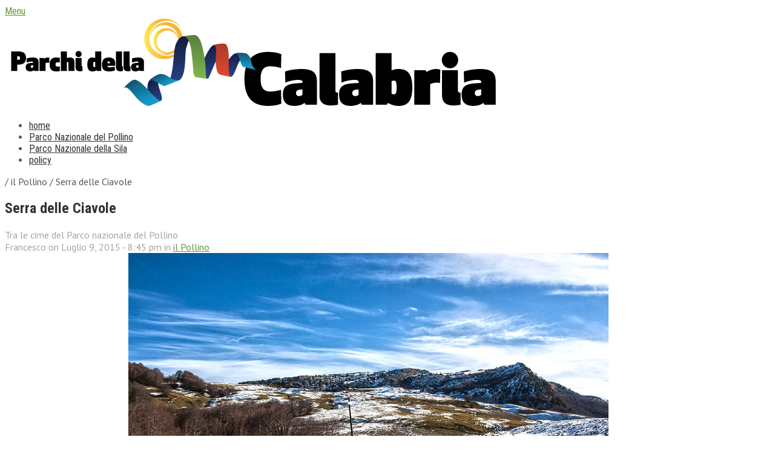

--- FILE ---
content_type: text/html; charset=UTF-8
request_url: http://parchidellacalabria.it/2015/07/09/serra-delle-ciavole/
body_size: 11542
content:
<!DOCTYPE HTML>
<html lang="it-IT" prefix="og: http://ogp.me/ns#">
<head>
<title>PARCHI DELLA CALABRIA Serra delle Ciavole - PARCHI DELLA CALABRIA</title>
<meta charset="UTF-8">
<meta name="viewport" content="width=device-width, initial-scale=1.0">

<!-- This site is optimized with the Yoast SEO plugin v9.5 - https://yoast.com/wordpress/plugins/seo/ -->
<meta name="description" content="Lo splendido paesaggio illustrato in foto è una delle cime principali del Massiccio del Pollino: il monte Serra delle Ciavole."/>
<link rel="canonical" href="http://parchidellacalabria.it/2015/07/09/serra-delle-ciavole/" />
<meta property="og:locale" content="it_IT" />
<meta property="og:type" content="article" />
<meta property="og:title" content="Serra delle Ciavole - PARCHI DELLA CALABRIA" />
<meta property="og:description" content="Lo splendido paesaggio illustrato in foto è una delle cime principali del Massiccio del Pollino: il monte Serra delle Ciavole." />
<meta property="og:url" content="http://parchidellacalabria.it/2015/07/09/serra-delle-ciavole/" />
<meta property="og:site_name" content="PARCHI DELLA CALABRIA" />
<meta property="article:publisher" content="https://www.facebook.com/pages/Parchi-della-Calabria/652333138170446?skip_nax_wizard=true" />
<meta property="article:tag" content="colle Impisio" />
<meta property="article:tag" content="piani del pollino" />
<meta property="article:tag" content="piano toscano" />
<meta property="article:tag" content="serra delle Ciavole" />
<meta property="article:tag" content="serrra crispo" />
<meta property="article:section" content="il Pollino" />
<meta property="article:published_time" content="2015-07-09T18:45:31+00:00" />
<meta property="article:modified_time" content="2017-05-12T16:30:17+00:00" />
<meta property="og:updated_time" content="2017-05-12T16:30:17+00:00" />
<meta property="og:image" content="http://parchidellacalabria.it/wp-content/uploads/2015/07/Serra-delle-Ciavole-1024x682.jpg" />
<meta property="og:image:width" content="1024" />
<meta property="og:image:height" content="682" />
<meta property="og:image:alt" content="Serra delle Ciavole parco nazionale del Pollino" />
<!-- / Yoast SEO plugin. -->

<link rel='dns-prefetch' href='//s.w.org' />
<link rel="alternate" type="application/rss+xml" title="PARCHI DELLA CALABRIA &raquo; Feed" href="http://parchidellacalabria.it/feed/" />
<link rel="alternate" type="application/rss+xml" title="PARCHI DELLA CALABRIA &raquo; Feed dei commenti" href="http://parchidellacalabria.it/comments/feed/" />
<link rel="alternate" type="application/rss+xml" title="PARCHI DELLA CALABRIA &raquo; Serra delle Ciavole Feed dei commenti" href="http://parchidellacalabria.it/2015/07/09/serra-delle-ciavole/feed/" />
		<script type="text/javascript">
			window._wpemojiSettings = {"baseUrl":"https:\/\/s.w.org\/images\/core\/emoji\/11.2.0\/72x72\/","ext":".png","svgUrl":"https:\/\/s.w.org\/images\/core\/emoji\/11.2.0\/svg\/","svgExt":".svg","source":{"concatemoji":"http:\/\/parchidellacalabria.it\/wp-includes\/js\/wp-emoji-release.min.js?ver=5.1.21"}};
			!function(e,a,t){var n,r,o,i=a.createElement("canvas"),p=i.getContext&&i.getContext("2d");function s(e,t){var a=String.fromCharCode;p.clearRect(0,0,i.width,i.height),p.fillText(a.apply(this,e),0,0);e=i.toDataURL();return p.clearRect(0,0,i.width,i.height),p.fillText(a.apply(this,t),0,0),e===i.toDataURL()}function c(e){var t=a.createElement("script");t.src=e,t.defer=t.type="text/javascript",a.getElementsByTagName("head")[0].appendChild(t)}for(o=Array("flag","emoji"),t.supports={everything:!0,everythingExceptFlag:!0},r=0;r<o.length;r++)t.supports[o[r]]=function(e){if(!p||!p.fillText)return!1;switch(p.textBaseline="top",p.font="600 32px Arial",e){case"flag":return s([55356,56826,55356,56819],[55356,56826,8203,55356,56819])?!1:!s([55356,57332,56128,56423,56128,56418,56128,56421,56128,56430,56128,56423,56128,56447],[55356,57332,8203,56128,56423,8203,56128,56418,8203,56128,56421,8203,56128,56430,8203,56128,56423,8203,56128,56447]);case"emoji":return!s([55358,56760,9792,65039],[55358,56760,8203,9792,65039])}return!1}(o[r]),t.supports.everything=t.supports.everything&&t.supports[o[r]],"flag"!==o[r]&&(t.supports.everythingExceptFlag=t.supports.everythingExceptFlag&&t.supports[o[r]]);t.supports.everythingExceptFlag=t.supports.everythingExceptFlag&&!t.supports.flag,t.DOMReady=!1,t.readyCallback=function(){t.DOMReady=!0},t.supports.everything||(n=function(){t.readyCallback()},a.addEventListener?(a.addEventListener("DOMContentLoaded",n,!1),e.addEventListener("load",n,!1)):(e.attachEvent("onload",n),a.attachEvent("onreadystatechange",function(){"complete"===a.readyState&&t.readyCallback()})),(n=t.source||{}).concatemoji?c(n.concatemoji):n.wpemoji&&n.twemoji&&(c(n.twemoji),c(n.wpemoji)))}(window,document,window._wpemojiSettings);
		</script>
		<style type="text/css">
img.wp-smiley,
img.emoji {
	display: inline !important;
	border: none !important;
	box-shadow: none !important;
	height: 1em !important;
	width: 1em !important;
	margin: 0 .07em !important;
	vertical-align: -0.1em !important;
	background: none !important;
	padding: 0 !important;
}
</style>
	<link rel='stylesheet' id='fbuilder_frontend_css-css'  href='http://parchidellacalabria.it/wp-content/plugins/frontend_builder/css/compress/frontend.css?ver=5.1.21' type='text/css' media='all' />
<link rel='stylesheet' id='wp-block-library-css'  href='http://parchidellacalabria.it/wp-includes/css/dist/block-library/style.min.css?ver=5.1.21' type='text/css' media='all' />
<link rel='stylesheet' id='rs-plugin-settings-css'  href='http://parchidellacalabria.it/wp-content/plugins/revslider/rs-plugin/css/settings.css?ver=4.6.9' type='text/css' media='all' />
<style id='rs-plugin-settings-inline-css' type='text/css'>
.tp-caption a{color:#ff7302;text-shadow:none;-webkit-transition:all 0.2s ease-out;-moz-transition:all 0.2s ease-out;-o-transition:all 0.2s ease-out;-ms-transition:all 0.2s ease-out}.tp-caption a:hover{color:#ffa902}
</style>
<link rel='stylesheet' id='socialbro-css'  href='http://parchidellacalabria.it/wp-content/themes/anivia_theme/extras/socialbro/socialbro.css?ver=5.1.21' type='text/css' media='all' />
<link rel='stylesheet' id='anivia-style-css'  href='http://parchidellacalabria.it/wp-content/themes/anivia_theme/style.css?ver=5.1.21' type='text/css' media='all' />
<link rel='stylesheet' id='sendpress-fe-css-css'  href='http://parchidellacalabria.it/wp-content/plugins/sendpress/css/front-end.css?ver=5.1.21' type='text/css' media='all' />
<link rel='stylesheet' id='anivia-font-css'  href='http://fonts.googleapis.com/css?family=PT+Sans%3A100%2C200%2C300%2C300italic%2C400%2C400italic%2C500%2C600%2C700%2C700italic%2C800&#038;ver=5.1.21#038;subset=all' type='text/css' media='all' />
<link rel='stylesheet' id='anivia-fontheader-css'  href='http://fonts.googleapis.com/css?family=Roboto+Condensed%3A100%2C200%2C300%2C300italic%2C400%2C400italic%2C500%2C600%2C700%2C700italic%2C800&#038;ver=5.1.21#038;subset=all' type='text/css' media='all' />
<script type='text/javascript' src='http://parchidellacalabria.it/wp-includes/js/jquery/jquery.js?ver=1.12.4'></script>
<script type='text/javascript' src='http://parchidellacalabria.it/wp-includes/js/jquery/jquery-migrate.min.js?ver=1.4.1'></script>
<script type='text/javascript' src='http://parchidellacalabria.it/wp-content/plugins/revslider/rs-plugin/js/jquery.themepunch.tools.min.js?ver=4.6.9'></script>
<script type='text/javascript' src='http://parchidellacalabria.it/wp-content/plugins/revslider/rs-plugin/js/jquery.themepunch.revolution.min.js?ver=4.6.9'></script>
<script type='text/javascript'>
/* <![CDATA[ */
var sendpress = {"invalidemail":"Per cortesia inserisci il tuo indirizzo e-mail","missingemail":"Per cortesia inserisci il tuo indirizzo e-mail","required":"Please enter all the required fields. <br> Required fields are marked with an (*)","ajaxurl":"http:\/\/parchidellacalabria.it\/wp-admin\/admin-ajax.php"};
/* ]]> */
</script>
<script type='text/javascript' src='http://parchidellacalabria.it/wp-content/plugins/sendpress/js/sendpress.signup.js?ver=1.9.11.26'></script>
<link rel='https://api.w.org/' href='http://parchidellacalabria.it/wp-json/' />
<link rel="EditURI" type="application/rsd+xml" title="RSD" href="http://parchidellacalabria.it/xmlrpc.php?rsd" />
<link rel="wlwmanifest" type="application/wlwmanifest+xml" href="http://parchidellacalabria.it/wp-includes/wlwmanifest.xml" /> 
<meta name="generator" content="WordPress 5.1.21" />
<link rel='shortlink' href='http://parchidellacalabria.it/?p=1885' />
<link rel="alternate" type="application/json+oembed" href="http://parchidellacalabria.it/wp-json/oembed/1.0/embed?url=http%3A%2F%2Fparchidellacalabria.it%2F2015%2F07%2F09%2Fserra-delle-ciavole%2F" />
<link rel="alternate" type="text/xml+oembed" href="http://parchidellacalabria.it/wp-json/oembed/1.0/embed?url=http%3A%2F%2Fparchidellacalabria.it%2F2015%2F07%2F09%2Fserra-delle-ciavole%2F&#038;format=xml" />

<style>	
</style>
<style>
#fbuilder_content_wrapper .fbuilder_row > div:last-child, .anivia_row > div:last-child,  #fbuilder_wrapper.fbuilder_wrapper_one-fourth-right-sidebar, #fbuilder_wrapper.fbuilder_wrapper_one-fourth-left-sidebar, #fbuilder_wrapper.fbuilder_wrapper_one-third-right-sidebar, #fbuilder_wrapper.fbuilder_wrapper_one-third-left-sidebar {
	margin: 0px -10px;
}

.fbuilder_column.fbuilder_column-1-1, .fbuilder_column.fbuilder_column-1-2, .fbuilder_column.fbuilder_column-1-3, .fbuilder_column.fbuilder_column-2-3, .fbuilder_sidebar.fbuilder_one-fourth-right-sidebar, .fbuilder_sidebar.fbuilder_one-fourth-left-sidebar, .fbuilder_sidebar.fbuilder_one-third-right-sidebar, .fbuilder_sidebar.fbuilder_one-third-left-sidebar, .fbuilder_column.fbuilder_column-1-4, .fbuilder_column.fbuilder_column-3-4, .fbuilder_column.fbuilder_column-1-5, .fbuilder_column.fbuilder_column-2-5, .fbuilder_column.fbuilder_column-3-5, .fbuilder_column.fbuilder_column-4-5, .fbuilder_wrapper_one-fourth-left-sidebar #fbuilder_content_wrapper, .fbuilder_wrapper_one-third-left-sidebar #fbuilder_content_wrapper, .fbuilder_wrapper_one-fourth-right-sidebar #fbuilder_content_wrapper, .fbuilder_wrapper_one-third-right-sidebar #fbuilder_content_wrapper{
	border-right:10px solid transparent;
	border-left:10px solid transparent;
}



@media screen and (max-width: 1200px) {

	#fbuilder_content_wrapper .fbuilder_row > div:last-child, .anivia_row > div:last-child,  #fbuilder_wrapper.fbuilder_wrapper_one-fourth-right-sidebar, #fbuilder_wrapper.fbuilder_wrapper_one-fourth-left-sidebar, #fbuilder_wrapper.fbuilder_wrapper_one-third-right-sidebar, #fbuilder_wrapper.fbuilder_wrapper_one-third-left-sidebar {
		margin: 0px -5px;
	}
	.fbuilder_column.fbuilder_column-1-1, .fbuilder_column.fbuilder_column-1-2, .fbuilder_column.fbuilder_column-1-3, .fbuilder_column.fbuilder_column-2-3, .fbuilder_sidebar.fbuilder_one-fourth-right-sidebar, .fbuilder_sidebar.fbuilder_one-fourth-left-sidebar, .fbuilder_sidebar.fbuilder_one-third-right-sidebar, .fbuilder_sidebar.fbuilder_one-third-left-sidebar, .fbuilder_column.fbuilder_column-1-4, .fbuilder_column.fbuilder_column-3-4, .fbuilder_column.fbuilder_column-1-5, .fbuilder_column.fbuilder_column-2-5, .fbuilder_column.fbuilder_column-3-5, .fbuilder_column.fbuilder_column-4-5, .fbuilder_wrapper_one-fourth-left-sidebar #fbuilder_content_wrapper, .fbuilder_wrapper_one-third-left-sidebar #fbuilder_content_wrapper, .fbuilder_wrapper_one-fourth-right-sidebar #fbuilder_content_wrapper, .fbuilder_wrapper_one-third-right-sidebar #fbuilder_content_wrapper{
		border-right:5px solid transparent;
		border-left:5px solid transparent;
	}
}
@media screen and (max-width: 768px) {
	#fbuilder_content_wrapper .fbuilder_row > div:last-child, .anivia_row > div:last-child,  #fbuilder_wrapper.fbuilder_wrapper_one-fourth-right-sidebar, #fbuilder_wrapper.fbuilder_wrapper_one-fourth-left-sidebar, #fbuilder_wrapper.fbuilder_wrapper_one-third-right-sidebar, #fbuilder_wrapper.fbuilder_wrapper_one-third-left-sidebar {
		margin: 0px -2.5px;
	}

	.fbuilder_column.fbuilder_column-1-1, .fbuilder_column.fbuilder_column-1-2, .fbuilder_column.fbuilder_column-1-3, .fbuilder_column.fbuilder_column-2-3, .fbuilder_sidebar.fbuilder_one-fourth-right-sidebar, .fbuilder_sidebar.fbuilder_one-fourth-left-sidebar, .fbuilder_sidebar.fbuilder_one-third-right-sidebar, .fbuilder_sidebar.fbuilder_one-third-left-sidebar, .fbuilder_column.fbuilder_column-1-4, .fbuilder_column.fbuilder_column-3-4, .fbuilder_column.fbuilder_column-1-5, .fbuilder_column.fbuilder_column-2-5, .fbuilder_column.fbuilder_column-3-5, .fbuilder_column.fbuilder_column-4-5, .fbuilder_wrapper_one-fourth-left-sidebar #fbuilder_content_wrapper, .fbuilder_wrapper_one-third-left-sidebar #fbuilder_content_wrapper, .fbuilder_wrapper_one-fourth-right-sidebar #fbuilder_content_wrapper, .fbuilder_wrapper_one-third-right-sidebar #fbuilder_content_wrapper{
		border-right:2.5px solid transparent;
		border-left:2.5px solid transparent;
	}
}
@media screen and (max-width: 640px) {
	.fbuilder_column.fbuilder_column-1-1, .fbuilder_column.fbuilder_column-1-2, .fbuilder_column.fbuilder_column-1-3, .fbuilder_column.fbuilder_column-2-3, .fbuilder_sidebar.fbuilder_one-fourth-right-sidebar, .fbuilder_sidebar.fbuilder_one-fourth-left-sidebar, .fbuilder_sidebar.fbuilder_one-third-right-sidebar, .fbuilder_sidebar.fbuilder_one-third-left-sidebar, .fbuilder_column.fbuilder_column-1-4, .fbuilder_column.fbuilder_column-3-4, .fbuilder_column.fbuilder_column-1-5, .fbuilder_column.fbuilder_column-2-5, .fbuilder_column.fbuilder_column-3-5, .fbuilder_column.fbuilder_column-4-5, .fbuilder_wrapper_one-fourth-left-sidebar #fbuilder_content_wrapper, .fbuilder_wrapper_one-third-left-sidebar #fbuilder_content_wrapper, .fbuilder_wrapper_one-fourth-right-sidebar #fbuilder_content_wrapper, .fbuilder_wrapper_one-third-right-sidebar #fbuilder_content_wrapper{
		width:100%;
		border-width:0;
	}
	.frb_pricing_column_label {
		display:none;
	}
	.frb_pricing_container_1col table {
		width:100% !important;
	}
	.frb_pricing_container_2col table{
		width:200% !important;
	}
	.frb_pricing_container_3col table{
		width:300% !important;
	}
	.frb_pricing_container_4col table{
		width:400% !important;
	}
	.frb_pricing_container_5col table{
		width:500% !important;
	}
	.frb_pricing_table td {
		border-right:0 !important;
	}
	#fbuilder_content_wrapper .fbuilder_row > div:last-child, .anivia_row > div:last-child,  .fbuilder_wrapper_one-third-left-sidebar .fbuilder_row, .fbuilder_wrapper_one-third-right-sidebar .fbuilder_row, .fbuilder_wrapper_one-fourth-left-sidebar .fbuilder_row, .fbuilder_wrapper_one-fourth-right-sidebar .fbuilder_row, .fbuilder_row_controls  {
		margin: 0px;
	}
	.frb_pricing_controls,
	.frb_pricing_section_responsive,
	.frb_pricing_label_responsive {
		display:block;
	}


}



</style>
		<script type="text/javascript">
			jQuery(document).ready(function() {
				// CUSTOM AJAX CONTENT LOADING FUNCTION
				var ajaxRevslider = function(obj) {
				
					// obj.type : Post Type
					// obj.id : ID of Content to Load
					// obj.aspectratio : The Aspect Ratio of the Container / Media
					// obj.selector : The Container Selector where the Content of Ajax will be injected. It is done via the Essential Grid on Return of Content
					
					var content = "";

					data = {};
					
					data.action = 'revslider_ajax_call_front';
					data.client_action = 'get_slider_html';
					data.token = '1e76c175fa';
					data.type = obj.type;
					data.id = obj.id;
					data.aspectratio = obj.aspectratio;
					
					// SYNC AJAX REQUEST
					jQuery.ajax({
						type:"post",
						url:"http://parchidellacalabria.it/wp-admin/admin-ajax.php",
						dataType: 'json',
						data:data,
						async:false,
						success: function(ret, textStatus, XMLHttpRequest) {
							if(ret.success == true)
								content = ret.data;								
						},
						error: function(e) {
							console.log(e);
						}
					});
					
					 // FIRST RETURN THE CONTENT WHEN IT IS LOADED !!
					 return content;						 
				};
				
				// CUSTOM AJAX FUNCTION TO REMOVE THE SLIDER
				var ajaxRemoveRevslider = function(obj) {
					return jQuery(obj.selector+" .rev_slider").revkill();
				};

				// EXTEND THE AJAX CONTENT LOADING TYPES WITH TYPE AND FUNCTION
				var extendessential = setInterval(function() {
					if (jQuery.fn.tpessential != undefined) {
						clearInterval(extendessential);
						if(typeof(jQuery.fn.tpessential.defaults) !== 'undefined') {
							jQuery.fn.tpessential.defaults.ajaxTypes.push({type:"revslider",func:ajaxRevslider,killfunc:ajaxRemoveRevslider,openAnimationSpeed:0.3});   
							// type:  Name of the Post to load via Ajax into the Essential Grid Ajax Container
							// func: the Function Name which is Called once the Item with the Post Type has been clicked
							// killfunc: function to kill in case the Ajax Window going to be removed (before Remove function !
							// openAnimationSpeed: how quick the Ajax Content window should be animated (default is 0.3)
						}
					}
				},30);
			});
		</script>
		<style type='text/css'>
.anivia_container, .header_holder, .menu_wrapper > ul, .magazine_footer_wide .copyright, .anivia_boxed .top-separator, .breadcrumbs, body.anivia_boxed #anivia_wrapper, .social_header, .blog-layout.anivia_boxed .footer_wrapper.solid_box, .header_wrapper nav li.menu-item.has_sidebar ul.navmenu_fullwidth li.sidebar_holder {max-width:1200px}</style>
<style id='anivia_styles' type='text/css'>

	body {color:#555555;}
	.small_separator {background: #cccccc;}

	a, a:hover, .menu_wrapper a:hover {color: #689545;}
	.text_color_default, .text_color_default:hover, .text_color_default:focus {color: #555555;}
	.background-color-main-before:before {background: #689545 !important;}
	.tagcloud a, .single-tags-list a {background: #cccccc !important;}
	.tagcloud a:hover, .single-tags-list a:hover {background: #689545 !important;}
	.background-color-main, #respond input#submit, button.yop_poll_vote_button, .widget.sendpress input[type="submit"] {background: #689545;}
	.hover-background-color-lighter-main:hover, #respond input#submit:hover, .yop_poll_vote_button:hover, .widget.sendpress input[type="submit"]:hover {background: #871d1d !important;}
	.hover-background-color-main:hover {background: #689545 !important;}
	.menu_wrapper.relative > ul > li > a:hover, .menu_wrapper.relative ul > li.current-menu-item > a {color: #689545 !important;}
	.header_wrapper .menu_wrapper.relative > ul > li.current-menu-item, .header_wrapper .menu_wrapper.relative > ul > li.current-menu-ancestor {background: #689545 !important;}
	.background-color-main-rgba {background: rgba(104,149,69,0.9) !important;}
	.background-color-passive,.current.hover-background-color-main, .current.hover-background-color-main:hover {background: #cccccc !important;}
	.border-color-main, .menu_wrapper.relative.solid, .widget.sendpress input[type="text"] {border-color: #689545 !important;}
	.text-color-main {color: #689545 !important;}
	.text-color-pale, .wp-caption-text, .yop_poll_result_link, .form-allowed-tags, .form-allowed-tags * {color: #a3a4a5 !important;}
	.hover-text-color-main:hover, .footer_nav_solid a:hover {color: #689545 !important;}
	.link-color-main, .date_tags_comments a {color:#689545 !important;}
	.background-color-pale-passive {background:#e7e7e7;}
	.blog-layout .sidebar_wrapper li, .blog-layout .frb_sidebar li {border-color:#a3a4a5 !important;}
	.blog-layout .sidebar_wrapper li a, .blog-layout .frb_sidebar li a {color:#a3a4a5}
	.menu_wrapper.solid ul li ul.sub-menu {border-color: #689545 !important;}
	.menu_wrapper.solid .sub-menu li a:hover {color: #689545 !important;}
	.border-color-pale,.next-post-link, .prev-post-link, .news-layout .menu_wrapper.solid .sub-menu li, .footer_header .footer_counter, nav.menu_wrapper.relative.solid ul li.is_fullwidth.hasno_sidebar > ul > li > a  {border-color: #cccccc !important;}
	.infinite-load-button {border-color:#cccccc !important;color:#cccccc !important;}
	.border-color-default {border-color: #555555 !important;}
	.bg-color-text, .separator_footer {background-color: #555555 !important;}
	.blog-layout .footer_wrapper a:hover, .news-layout .footer_nav a {color: #689545 !important;}
	#anivia_wrapper, .social_header, body.anivia_wide #anivia_sticky, .hover_transparent.not-transparent {background-color:#ffffff;}
	.control_single.active, .widget-tabs-wrapper .post_content_wrapper:hover {background:#e7e7e7}
	h1, h2, h3, h4, h5, h6, .anivia_header_font, .menu_wrapper > ul > li > a, .tabs-nav .text_color_default, .infinite-load-button, .hover_transparent.not-transparent h4 {color:#333333;}
	.infinite-load-button:hover {border-color:#333333 !important;color:#333333 !important;}
	.yop-poll-question, .news-layout .menu_wrapper.solid a {color:#333333 !important;}
	.linklist {color:#333333;}
	.footer_header {background:#555555;}
	.footer_wrapper.solid_box {color:#ffffff;background:#333333;}
	.border-color-footer {border-color:#ffffff !important;}
	.blog-layout .twitter_nav.twitter_left, .blog-layout .twitter_nav.twitter_right {background:#e7e7e7;}
	.blog-layout .footer_wrapper .twitter_nav.twitter_left, .blog-layout .footer_wrapper .twitter_nav.twitter_right {background:#333333;}
	.business-layout .header_wrapper .menu_wrapper.relative > ul > li.current-menu-item > a, .business-layout .header_wrapper .menu_wrapper.relative > ul > li.current-menu-ancestor > a {color:#689545 !important;}
	.business-layout .top-separator {background:#cccccc !important;}
	.business-layout .header_wrapper .menu_wrapper.solid ul li a {color:#555555;}
	.flip .card .back {background:#e7e7e7;}
	.business-layout .footer_wrapper.solid_box h3 {color:#333333;}
	.responsive-nav.menu_wrapper li.current-menu-item > a {color:#689545 !important;}
	ul.products li .add_to_cart_button.button, ul.products li .added_to_cart, .product_hover {}
	.product-category.product h3 {background-color: rgba(104,149,69,0.4) !important;}
	.product-category.product:hover h3 {background-color: rgba(104,149,69,1) !important;}
	.magazine-layout .menu_wrapper.solid li, .blog-layout .menu_wrapper.solid li {border-color:#555555 !important;}
	.magazine-layout .sub-menu.navmenu_sidebar aside h3.footer_headline, .blog-layout .sub-menu.navmenu_sidebar aside h3.footer_headline {
		color:#ffffff !important;border-color:#ffffff !important;
	}
	.magazine-layout .sub-menu.navmenu_sidebar aside, .blog-layout .sub-menu.navmenu_sidebar aside {
		color:#ffffff;
	}
	.magazine-layout .sub-menu.navmenu_sidebar aside .small_separator, .blog-layout .sub-menu.navmenu_sidebar aside .small_separator {background: #555555;}
	.footer_wrapper h1, .footer_wrapper h2, .footer_wrapper h3, .footer_wrapper h4, .footer_wrapper h5, .footer_wrapper h6 {
		color:#ffffff;
	}
	</style>
<style id='anivia_font_styles' type='text/css'>

	body, li.sidebar_holder {font-family:"PT Sans", serif;}
	h1,h2,h3,h4,h5,h6, .news_feed_tabs .tabsnav a, .anivia_header_font, .menu_wrapper , .yop-poll-question, #form-wrap >p:first-child, .menu-trigger-icon, .footer_header .footer_counter, .woocommerce-tabs ul.tabs > li > a, span.product_hover_text, aside .product_list_widget a {font-family:"Roboto Condensed", serif !important}</style>
		<style type="text/css">.recentcomments a{display:inline !important;padding:0 !important;margin:0 !important;}</style>
		</head>
<body class="post-template-default single single-post postid-1885 single-format-standard news-layout anivia_wide blog_layout_default" >
<div id="anivia_sticky">
	<div class="social_header anivia_container">
		<div class="anivia_sticky_wrap">
		<div class="menu-trigger"><a href="#" class="menu-trigger-icon">Menu</a></div>
				<div class="anivia_top">
			<div class="anivia_top_left float_left">
							</div>
			<div class="anivia_top_right float_right">
							</div>
			<div class="clearfix"></div>
		</div>
		<div class="clearfix"></div>
		</div>
	</div>

	<div class="top-separator separator"></div><!-- separator -->

</div>
<div id="anivia_wrapper">

	<div class="anivia_container header_wrapper anivia_logo_biggest">
		<div class="header_holder">
						<a href="http://parchidellacalabria.it" class="logo"><span><img class="block anivia_mainlogoimg" src="http://parchidellacalabria.it/wp-content/uploads/2015/06/logo-parchi-della-calabria.png" alt="natura e cultura" /></span></a><!-- logo -->
									<div class="clearfix margin-bottom20"></div>
		</div>
		<nav class="menu_wrapper relative solid">
			<ul class="list_style"><li class="page_item page-item-840"><a href="http://parchidellacalabria.it/home-2/">home</a></li>
<li class="page_item page-item-343"><a href="http://parchidellacalabria.it/parco-nazionale-del-pollino/">Parco Nazionale del Pollino</a></li>
<li class="page_item page-item-25"><a href="http://parchidellacalabria.it/la-sila/">Parco Nazionale della Sila</a></li>
<li class="page_item page-item-2134"><a href="http://parchidellacalabria.it/policy/">policy</a></li>
</ul>			<div class="clearfix"></div>
			<div class="separator background-color-main margin-bottom40"></div><!-- separator -->
		</nav><!-- menu_wrapper -->
		<span class="breadcrumbs"><a href="http://parchidellacalabria.it/"><i class="icon-home"></i></a> / il Pollino / <span>Serra delle Ciavole</span></span>		</div><!-- header_wrapper -->
			<div class="anivia_container">
				<div class="anivia_row fbuilder_row">
		<div>
					</div>
		</div><!-- row -->
				<div class="anivia_row fbuilder_row">
		<div>
									<div id="content" class="fbuilder_column fbuilder_column-2-3 anivia_hidden_flow">
									<div class="single_full_news_element fullwidth">
												<h2 class="margin-bottom20">Serra delle Ciavole</h2>
																								<div class="text-color-pale margin-bottom20 image-excerpt">Tra le cime del Parco nazionale del Pollino</div>
																		<div class="author_wrapper text-color-pale margin-bottom20">
							Francesco on Luglio 9, 2015 - 8:45 pm in <a href="http://parchidellacalabria.it/category/pollino/" rel="category tag">il Pollino</a>
						</div><!-- author_wrapper -->
												<div id="fbuilder_wrapper">
			<div id="fbuilder_content_wrapper">
				<div id="fbuilder_content">
		<div data-rowtype="0" data-rowid="0" style="" class="fbuilder_row"><div><div data-colnumber="0" class="fbuilder_column fbuilder_column-1-1"><div style=" " class="fbuilder_droppable" ><div class="fbuilder_module" data-shortcode="image" data-modid="0"><style type="text/css" scoped="scoped">#frb_image_1940662126.frb_onScreen.frb_animated {-webkit-animation-duration: 1000ms; animation-duration: 1000ms;}#frb_image_1940662126.frb_onScreen.frb_hinge {-webkit-animation-duration: 2000ms; animation-duration: 2000ms;}</style><style type="text/css" scoped="scoped">#frb_image_1940662126 .frb_image_hover {background:#000000;}</style><div id="frb_image_1940662126" class="" style="padding-bottom:20px !important;"><div class="frb_image" style=""><span style="text-align:center; width:100%; display:block; line-height:0;"><span class="frb_image_inner"  style="border-color:#cccccc;" data-bordercolor="#cccccc" data-borderhover="#c0392b">
		<img class="frb_image_flat" src="http://parchidellacalabria.it/wp-content/uploads/2015/06/Piani-del-Pollino-sullo-sfondo-serra-delle-Ciavole.jpg" alt="" style="border-color:#cccccc; margin:0 auto;" />
		<span style="clear:both; display:block;"></span><i class="frb_icon ba ba-search" style="line-height:30px; font-size:30px; height:30px; width:30px; margin:-15px "></i></span></span></div></div></div></div></div><div style="clear:both;"></div></div></div><div data-rowtype="0" data-rowid="1" style="" class="fbuilder_row"><div><div data-colnumber="0" class="fbuilder_column fbuilder_column-1-1"><div style=" background:Content;" class="fbuilder_droppable" ><div class="fbuilder_module" data-shortcode="text" data-modid="1"><style type="text/css" scoped="scoped">#frb_text_1796139383.frb_onScreen.frb_animated {-webkit-animation-duration: 1000ms; animation-duration: 1000ms;}#frb_text_1796139383.frb_onScreen.frb_hinge {-webkit-animation-duration: 2000ms; animation-duration: 2000ms;}</style><div id="frb_text_1796139383" class="" style="padding-bottom:20px !important; text-align:left; font-size:17px; line-height:40px;"><div class="frb_text" style="color:#555555;"><p>Lo splendido paesaggio illustrato in foto è una delle cime principali del Massiccio del Pollino: il monte Serra delle Ciavole. Il nome si rifà alla taccola, un corvide che in zona è chiamato comunemente “Ciavola” e, con i suoi 2130 metri è la quinta vetta della Calabria. Il punto di partenza per raggiungere il monte è Colle dell’Impiso (impiccato) situato sotto al Monte del Prete; dopo una fase iniziale di 3-4 Km, attraversando una grande zona boschiva, si giunge sui piani del Pollino, da cui si possono ammirare le vette circostanti (Le Ciavole, il Dolcedorme, il Pollino e Serra di Crispo). L’escursione, di media difficoltà ha una durata di 7-8 ore andata e ritorno, percorrendo così una lunghezza di 15 Km. . </p></div></div></div></div></div><div style="clear:both;"></div></div></div><div data-rowtype="0" data-rowid="3" style="" class="fbuilder_row"><div><div data-colnumber="0" class="fbuilder_column fbuilder_column-1-1"><div style=" background:Content;" class="fbuilder_droppable" ><div class="fbuilder_module" data-shortcode="gallery" data-modid="7"><style>#frb_gallery_1539055750.frb_onScreen.frb_animated {-webkit-animation-duration: 1000ms; animation-duration: 1000ms;}#frb_gallery_1539055750.frb_onScreen.frb_hinge {-webkit-animation-duration: 2000ms; animation-duration: 2000ms;}</style>
		<div id="frb_gallery_1539055750" style="padding-bottom:20px;" class=""><style type="text/css">
		#frb_gallery_1539055750 .frb_gallery_inner {
				margin-right:-10px;
			}
		
		
		#frb_gallery_1539055750 .frb_gallery_inner .frb_media_file {
			width:20%;
			padding-right:10px;
			padding-top:10px;
		}

		#frb_gallery_1539055750 .frb_gallery_categories .frb_gallery_cat {
			background-color:transparent;
			color:#232323;
			border:0px solid transparent;
		}

		#frb_gallery_1539055750 .frb_gallery_categories .frb_gallery_cat:hover, #frb_gallery_1539055750 .frb_gallery_categories .frb_gallery_cat.frb_cat_active {
			background-color:transparent;
			color:#232323;
			border:0px solid transparent;
		}

		#frb_gallery_1539055750 .frb_gallery_hover .frb_gallery_image_title {
			color: #ffffff;
		}

		#frb_gallery_1539055750 .frb_gallery_hover {
			background-color: rgba(0,0,0, 0.0);
		}
		#frb_gallery_1539055750 .frb_gallery_hover:hover {
			background-color: rgba(0,0,0, 0.3);
		}
	
		
		
	</style><div class="frb_gallery_container" data-frb_aspect_ratio="4:3" data-frb_media_column="5"><div class="frb_gallery_outer">
	 		<div class="frb_gallery_inner"><div class="frb_media_file frb_gallery_no_top_padding"><div class="frb_media_file_inner"><a href="http://parchidellacalabria.it/wp-content/uploads/2015/06/verso-la-vetta-Serra-delle-Ciavole.jpg" rel="frbprettyphoto[gallery]">
	 					<img src="http://parchidellacalabria.it/wp-content/uploads/2015/06/verso-la-vetta-Serra-delle-Ciavole-150x150.jpg" width="150" height="150"></img>
	 					</a><div class="frb_gallery_hover"><i class="frb_icon ba ba-search" style="line-height:30px; font-size:30px; height:30px; width:30px; margin-top:-15px; margin-left:-15px "></i></div></div>
	 			</div><div class="frb_media_file frb_gallery_no_top_padding"><div class="frb_media_file_inner"><a href="http://parchidellacalabria.it/wp-content/uploads/2015/06/Serra-Dolcedorme.jpg" rel="frbprettyphoto[gallery]">
	 					<img src="http://parchidellacalabria.it/wp-content/uploads/2015/06/Serra-Dolcedorme-150x150.jpg" width="150" height="150"></img>
	 					</a><div class="frb_gallery_hover"><i class="frb_icon ba ba-search" style="line-height:30px; font-size:30px; height:30px; width:30px; margin-top:-15px; margin-left:-15px "></i></div></div>
	 			</div><div class="frb_media_file frb_gallery_no_top_padding"><div class="frb_media_file_inner"><a href="http://parchidellacalabria.it/wp-content/uploads/2015/06/Serra-delle-Ciavole.jpg" rel="frbprettyphoto[gallery]">
	 					<img src="http://parchidellacalabria.it/wp-content/uploads/2015/06/Serra-delle-Ciavole-150x150.jpg" width="150" height="150"></img>
	 					</a><div class="frb_gallery_hover"><i class="frb_icon ba ba-search" style="line-height:30px; font-size:30px; height:30px; width:30px; margin-top:-15px; margin-left:-15px "></i></div></div>
	 			</div><div class="frb_media_file frb_gallery_no_top_padding"><div class="frb_media_file_inner"><a href="http://parchidellacalabria.it/wp-content/uploads/2015/06/Pino-Loricato.jpg" rel="frbprettyphoto[gallery]">
	 					<img src="http://parchidellacalabria.it/wp-content/uploads/2015/06/Pino-Loricato-150x150.jpg" width="150" height="150"></img>
	 					</a><div class="frb_gallery_hover"><i class="frb_icon ba ba-search" style="line-height:30px; font-size:30px; height:30px; width:30px; margin-top:-15px; margin-left:-15px "></i></div></div>
	 			</div><div class="frb_media_file frb_gallery_no_top_padding"><div class="frb_media_file_inner"><a href="http://parchidellacalabria.it/wp-content/uploads/2015/06/Piano-toscano-serra-delle-Ciavole-e1458062933904.jpg" rel="frbprettyphoto[gallery]">
	 					<img src="http://parchidellacalabria.it/wp-content/uploads/2015/06/Piano-toscano-serra-delle-Ciavole-150x150.jpg" width="150" height="150"></img>
	 					</a><div class="frb_gallery_hover"><i class="frb_icon ba ba-search" style="line-height:30px; font-size:30px; height:30px; width:30px; margin-top:-15px; margin-left:-15px "></i></div></div>
	 			</div><div class="frb_media_file "><div class="frb_media_file_inner"><a href="http://parchidellacalabria.it/wp-content/uploads/2015/06/Piani-del-Pollino-sullo-sfondo-serra-delle-Ciavole.jpg" rel="frbprettyphoto[gallery]">
	 					<img src="http://parchidellacalabria.it/wp-content/uploads/2015/06/Piani-del-Pollino-sullo-sfondo-serra-delle-Ciavole-150x150.jpg" width="150" height="150"></img>
	 					</a><div class="frb_gallery_hover"><i class="frb_icon ba ba-search" style="line-height:30px; font-size:30px; height:30px; width:30px; margin-top:-15px; margin-left:-15px "></i></div></div>
	 			</div><div class="frb_media_file "><div class="frb_media_file_inner"><a href="http://parchidellacalabria.it/wp-content/uploads/2015/06/Piani-del-Pollino.jpg" rel="frbprettyphoto[gallery]">
	 					<img src="http://parchidellacalabria.it/wp-content/uploads/2015/06/Piani-del-Pollino-150x150.jpg" width="150" height="150"></img>
	 					</a><div class="frb_gallery_hover"><i class="frb_icon ba ba-search" style="line-height:30px; font-size:30px; height:30px; width:30px; margin-top:-15px; margin-left:-15px "></i></div></div>
	 			</div><div class="frb_media_file "><div class="frb_media_file_inner"><a href="http://parchidellacalabria.it/wp-content/uploads/2015/06/Orme-di-lepre.jpg" rel="frbprettyphoto[gallery]">
	 					<img src="http://parchidellacalabria.it/wp-content/uploads/2015/06/Orme-di-lepre-150x150.jpg" width="150" height="150"></img>
	 					</a><div class="frb_gallery_hover"><i class="frb_icon ba ba-search" style="line-height:30px; font-size:30px; height:30px; width:30px; margin-top:-15px; margin-left:-15px "></i></div></div>
	 			</div><div class="frb_media_file "><div class="frb_media_file_inner"><a href="http://parchidellacalabria.it/wp-content/uploads/2015/06/Il-monte-Pollino.jpg" rel="frbprettyphoto[gallery]">
	 					<img src="http://parchidellacalabria.it/wp-content/uploads/2015/06/Il-monte-Pollino-150x150.jpg" width="150" height="150"></img>
	 					</a><div class="frb_gallery_hover"><i class="frb_icon ba ba-search" style="line-height:30px; font-size:30px; height:30px; width:30px; margin-top:-15px; margin-left:-15px "></i></div></div>
	 			</div><div class="frb_media_file "><div class="frb_media_file_inner"><a href="http://parchidellacalabria.it/wp-content/uploads/2015/06/Dolce-Dorme-.jpg" rel="frbprettyphoto[gallery]">
	 					<img src="http://parchidellacalabria.it/wp-content/uploads/2015/06/Dolce-Dorme--150x150.jpg" width="150" height="150"></img>
	 					</a><div class="frb_gallery_hover"><i class="frb_icon ba ba-search" style="line-height:30px; font-size:30px; height:30px; width:30px; margin-top:-15px; margin-left:-15px "></i></div></div>
	 			</div><div class="frb_clear"></div></div></div></div></div></div></div></div><div style="clear:both;"></div></div></div><div data-rowtype="7" data-rowid="5" style="" class="fbuilder_row"><div><div data-colnumber="0" class="fbuilder_column fbuilder_column-3-4"><div style=" " class="fbuilder_droppable" ><div class="fbuilder_module" data-shortcode="image" data-modid="8"><style type="text/css" scoped="scoped">#frb_image_1658453957.frb_onScreen.frb_animated {-webkit-animation-duration: 1000ms; animation-duration: 1000ms;}#frb_image_1658453957.frb_onScreen.frb_hinge {-webkit-animation-duration: 2000ms; animation-duration: 2000ms;}</style><style type="text/css" scoped="scoped">#frb_image_1658453957 .frb_image_hover {background:#000000;}</style><div id="frb_image_1658453957" class="" style="padding-bottom:20px !important;"><div class="frb_image" style=""><span style="text-align:center; width:100%; display:block; line-height:0;"><span class="frb_image_inner"  style="border-color:#cccccc;" data-bordercolor="#cccccc" data-borderhover="#c0392b">
		<img class="frb_image_flat" src="http://parchidellacalabria.it/wp-content/uploads/2015/06/Pino-Loricato.jpg" alt="" style="border-color:#cccccc; margin:0 auto;" />
		<span style="clear:both; display:block;"></span><i class="frb_icon ba ba-search" style="line-height:30px; font-size:30px; height:30px; width:30px; margin:-15px "></i></span></span></div></div></div></div></div><div data-colnumber="1" class="fbuilder_column fbuilder_column-1-4"><div style=" " class="fbuilder_droppable" ><div class="fbuilder_module" data-shortcode="text" data-modid="9"><style type="text/css" scoped="scoped">#frb_text_1152713643.frb_onScreen.frb_animated {-webkit-animation-duration: 1000ms; animation-duration: 1000ms;}#frb_text_1152713643.frb_onScreen.frb_hinge {-webkit-animation-duration: 2000ms; animation-duration: 2000ms;}</style><div id="frb_text_1152713643" class="" style="padding-bottom:20px !important; text-align:left;"><div class="frb_text" style="color:#555555;"><p> Questo “Gigante” che vedete nell’immagine non è una reliquia inglese e neanche una scultura di qualche scultore/artista francese. E’ un albero, il cui “sculture” ha un nome di cui tutti sappiamo le gesta: “Madre Natura”. Certo chiamarlo semplicemente “Albero” suona riduttivo, soprattutto quando quest’ultimo è il simbolo e l’elemento principale di un monte intero! Qui i padroni di casa sono i Giganti del Pollino: alberi maestosi e secolari chiamati Pini Loricati. L’impotenza di noi uomini al cospetto della loro ombra è incredibile, tanto quanto la bellezza che molti di loro regalano con le loro forme strane e molto affascinanti, venutesi a formare a causa degli agenti atmosferici e delle torsioni che questi hanno provocato.</p></div></div></div></div></div><div style="clear:both;"></div></div></div><div data-rowtype="0" data-rowid="2" style="" class="fbuilder_row"><div><div data-colnumber="0" class="fbuilder_column fbuilder_column-1-1"><div style=" " class="fbuilder_droppable" ></div></div><div style="clear:both;"></div></div></div>
				</div>
				<div style="clear:both"></div>
			</div>
			<div style="clear:both"></div>
		</div>
								<div class="clearfix"></div>
																								<p class="single-tags-list"><a href="http://parchidellacalabria.it/tag/colle-impisio/" rel="tag">colle Impisio</a> <a href="http://parchidellacalabria.it/tag/piani-del-pollino/" rel="tag">piani del pollino</a> <a href="http://parchidellacalabria.it/tag/piano-toscano/" rel="tag">piano toscano</a> <a href="http://parchidellacalabria.it/tag/serra-delle-ciavole/" rel="tag">serra delle Ciavole</a> <a href="http://parchidellacalabria.it/tag/serrra-crispo/" rel="tag">serrra crispo</a></p>																								<div class="post_comment_bar_wrapper margin-bottom20">
							<div class="small_separator border-color-pale"></div>
							<div class="clearfix"></div>
														<a href="#comments_wrapper1" class="no_of_comments bold scroll_to_target text_color_default"><i class="icon-comment inline-block margin-right10 text-color-pale"></i>0</a>
							<a href="#respond" class="post_comment_button background-color-main hover-background-color-lighter-main comment_form_opening_hook scroll_to_target">POST COMMENT</a>
																					<nav class="social_bar">
								<ul class="list_style">
																											<li class="float_left"><a class="blog_socials anivia_facebook text-color-pale" href="http://www.facebook.com/sharer.php?u=http://parchidellacalabria.it/2015/07/09/serra-delle-ciavole/&amp;t=Serra%20delle%20Ciavole" data-href="http://parchidellacalabria.it/2015/07/09/serra-delle-ciavole/" data-send="false" data-layout="button_count" data-width="60" data-show-faces="false" target="_blank"><i class="icon-facebook"></i></a></li>

									<li class="float_left"><a class="blog_socials anivia_twitter text-color-pale" href="http://twitter.com/home/?status=Serra%20delle%20Ciavole%20http://parchidellacalabria.it/2015/07/09/serra-delle-ciavole/" data-count-layout="horizontal" target="_blank"><i class="icon-twitter"></i></a></li>

									<li class="float_left"><a class="blog_socials anivia_linked text-color-pale" href="http://www.linkedin.com/shareArticle?mini=true&amp;url=http://parchidellacalabria.it/2015/07/09/serra-delle-ciavole/&amp;title=Serra%20delle%20Ciavole&amp;source=http://parchidellacalabria.it"><i class="icon-linkedin"></i></a></li>

									<li class="float_left"><a class="blog_socials anivia_pinterest text-color-pale" href="http://pinterest.com/pin/create/button/?url=http://parchidellacalabria.it/2015/07/09/serra-delle-ciavole/&amp;media=http://parchidellacalabria.it/wp-content/uploads/2015/07/Serra-delle-Ciavole-1024x682.jpg&amp;description=Serra%20delle%20Ciavole" data-count-layout="horizontal"><i class="icon-pinterest"></i></a></li>
								</ul>
								
								<div class="clearfix"></div>
							</nav><!-- social_bar -->
							
							<div class="clearfix"></div>
							<div class="small_separator border-color-pale"></div>
						</div><!-- post_comment_bar_wrapper -->
																		<div class="singlepost-navigation">
														<div class="border-color-pale single-border"></div>
																<div class="next-post-link first-article">
									PREVIOUS ARTICLE <i class="icon-long-arrow-right"></i><br/>
									<a href="http://parchidellacalabria.it/2014/08/12/sulla-vetta-del-monte-pollino-tra-pini-loricati-e-vedute-mozzafiato/" class="anivia_header_font" title="Sulla vetta del Monte Pollino tra pini loricati e vedute mozzafiato">Sulla vetta del Monte Pollino tra pini loricati e vedute mozzafiato</a><br/>
									<span class="text-color-pale">Agosto 12, 2014 - 2:51 pm</span>
									</div>
													</div><!-- singlepost-navigation -->
												</div><!-- single_full_news_element -->
						<div id="comments">
	
	<div class="comment_form_wrapper">
		<div id="respond" class="comment-respond">
		<h3 id="reply-title" class="comment-reply-title">Send Us A Message Here <small><a rel="nofollow" id="cancel-comment-reply-link" href="/2015/07/09/serra-delle-ciavole/#respond" style="display:none;">Annulla risposta</a></small></h3>			<form action="http://parchidellacalabria.it/wp-comments-post.php" method="post" id="commentform" class="comment-form">
				<p class="comment-notes"><span id="email-notes">Il tuo indirizzo email non sarà pubblicato.</span> I campi obbligatori sono contrassegnati <span class="required">*</span></p><textarea id="comment" name="comment" maxlength="300" class="textarea_field text-color-pale border-color-pale margin-top15" aria-required="true">MESSAGE GOES HERE (MAX 300 CHARS)</textarea><!-- textarea_wrapper --><div class="close_button background-color-main hover-background-color-lighter-main"><i class="icon-remove"></i></div><input id="author" class="input_field text-color-pale border-color-pale margin-right20" name="author" type="text" value="" placeholder="NAME" /><div class="clearfix"></div>
<input id="email" class="input_field text-color-pale border-color-pale margin-right20 margin-top15" name="email" type="text" value="" placeholder="EMAIL"/><div class="clearfix"></div>
<input id="url" class="input_field text-color-pale border-color-pale margin-right20 margin-top15" name="url" type="text" value="" placeholder="WEB" /><div class="clearfix"></div>
<p class="form-submit"><input name="submit" type="submit" id="submit" class="submit" value="SEND" /> <input type='hidden' name='comment_post_ID' value='1885' id='comment_post_ID' />
<input type='hidden' name='comment_parent' id='comment_parent' value='0' />
</p><p style="display: none;"><input type="hidden" id="akismet_comment_nonce" name="akismet_comment_nonce" value="6ccb5065dc" /></p><p style="display: none;"><input type="hidden" id="ak_js" name="ak_js" value="179"/></p>			</form>
			</div><!-- #respond -->
			<div class="clearfix"></div>
	</div>

</div>				</div>
									<div class="sidebar_wrapper fbuilder_column fbuilder_column-1-3">
				<aside id="search-3" class="widget margin-bottom20 widget_search"><div class="headline_line-left headline_separated margin-bottom10"><h3 class="headline_text highlighted background-color-main">CERCA</h3><div class="small_separator background-color-main"></div></div><div class="search-form">
<form action="http://parchidellacalabria.it/" method="get">
	<div class="search_box">
		<input name="s" type="text" value="Search the website" class="input_field border-color-main" />
		<input type="submit"  class="submit_button background-color-main hover-background-color-lighter-main" value="Search" />
		<div class="clearfix"></div>
	</div>
</form>
</div></aside>		<aside id="recent-posts-2" class="widget margin-bottom20 widget_recent_entries">		<div class="headline_line-left headline_separated margin-bottom10"><h3 class="headline_text highlighted background-color-main">Articoli recenti</h3><div class="small_separator background-color-main"></div></div>		<ul>
											<li>
					<a href="http://parchidellacalabria.it/2015/07/09/serra-delle-ciavole/">Serra delle Ciavole</a>
									</li>
											<li>
					<a href="http://parchidellacalabria.it/2014/08/12/sulla-vetta-del-monte-pollino-tra-pini-loricati-e-vedute-mozzafiato/">Sulla vetta del Monte Pollino tra pini loricati e vedute mozzafiato</a>
									</li>
											<li>
					<a href="http://parchidellacalabria.it/2014/06/05/giganti-gallopane/">Tra i Giganti di Gallopane</a>
									</li>
											<li>
					<a href="http://parchidellacalabria.it/2014/05/17/serra-dolcedorme/">Serra Dolcedorme</a>
									</li>
											<li>
					<a href="http://parchidellacalabria.it/2014/04/26/i-giganti-cozzo-pesco/">I Giganti di Cozzo del Pesco</a>
									</li>
					</ul>
		</aside><aside id="categories-2" class="widget margin-bottom20 widget_categories"><div class="headline_line-left headline_separated margin-bottom10"><h3 class="headline_text highlighted background-color-main">Categorie</h3><div class="small_separator background-color-main"></div></div>		<ul>
				<li class="cat-item cat-item-4"><a href="http://parchidellacalabria.it/category/pollino/" >il Pollino</a>
</li>
	<li class="cat-item cat-item-59"><a href="http://parchidellacalabria.it/category/sila-2/" >la Sila</a>
</li>
		</ul>
			</aside>			</div>
				</div>
	</div>
				<div class="anivia_row fbuilder_row">
		<div>
					</div>
		</div><!-- row -->
		</div>
		<div class="footer_wrapper solid_box">
			<div class="footer_header">
				<div class="anivia_container">
					<div class="float_left"><a href="http://parchidellacalabria.it" class="footer_logo"><img src="http://parchidellacalabria.it/wp-content/themes/anivia_theme/images/logo_bot_news.png" alt="natura e cultura" class="block anivia_footerlogo" /></a></div>
					<div class="float_left footer_text">PARCHI DELLA CALABRIA<br/>Natura e Cultura</div>
					<div class="float_right">
										<div class="footer_counter"><span><span class="text-color-main">4634</span> Days Running</span></div>
										<div class="footer_counter"><span><span class="text-color-main">18</span> Articles</span></div>
										<div class="footer_counter"><span><span class="text-color-main">0</span> Comments</span></div>
					
					</div>
<div class="clearfix"></div>
				</div>
				
			</div>

			<div class="anivia_container">
			
								<div class="anivia_row fbuilder_row">
				<div>
					<div class="fbuilder_column fbuilder_column-1-4"></div><!-- fbuilder_column fbuilder_column-1-4 --><div class="fbuilder_column fbuilder_column-1-4"></div><!-- fbuilder_column fbuilder_column-1-4 --><div class="fbuilder_column fbuilder_column-1-4"></div><!-- fbuilder_column fbuilder_column-1-4 --><div class="fbuilder_column fbuilder_column-1-4"></div><!-- fbuilder_column fbuilder_column-1-4 -->				</div>
				</div><!-- row -->
								<div class="small_separator"></div>
				<div class="anivia_footer_bottom">
					<div class="anivia_top anivia_bottom">
						<div class="anivia_top_left float_left">
													</div>
						<div class="anivia_top_right float_right">
													</div>
						<div class="clearfix"></div>
					</div>
				</div>

			</div><!-- container -->
		</div><!-- footer_wrapper -->

</div>
<script type='text/javascript' src='http://parchidellacalabria.it/wp-includes/js/jquery/jquery.color.min.js?ver=2.1.1'></script>
<script type='text/javascript' src='http://parchidellacalabria.it/wp-includes/js/jquery/ui/widget.min.js?ver=1.11.4'></script>
<script type='text/javascript' src='http://parchidellacalabria.it/wp-includes/js/jquery/ui/core.min.js?ver=1.11.4'></script>
<script type='text/javascript' src='http://parchidellacalabria.it/wp-includes/js/jquery/ui/mouse.min.js?ver=1.11.4'></script>
<script type='text/javascript' src='http://parchidellacalabria.it/wp-includes/js/jquery/ui/slider.min.js?ver=1.11.4'></script>
<script type='text/javascript' src='http://parchidellacalabria.it/wp-includes/js/jquery/ui/accordion.min.js?ver=1.11.4'></script>
<script type='text/javascript' src='http://parchidellacalabria.it/wp-includes/js/jquery/ui/sortable.min.js?ver=1.11.4'></script>
<script type='text/javascript' src='http://parchidellacalabria.it/wp-includes/js/jquery/ui/draggable.min.js?ver=1.11.4'></script>
<script type='text/javascript' src='http://parchidellacalabria.it/wp-includes/js/jquery/ui/datepicker.min.js?ver=1.11.4'></script>
<script type='text/javascript'>
jQuery(document).ready(function(jQuery){jQuery.datepicker.setDefaults({"closeText":"Chiudi","currentText":"Oggi","monthNames":["Gennaio","Febbraio","Marzo","Aprile","Maggio","Giugno","Luglio","Agosto","Settembre","Ottobre","Novembre","Dicembre"],"monthNamesShort":["Gen","Feb","Mar","Apr","Mag","Giu","Lug","Ago","Set","Ott","Nov","Dic"],"nextText":"Successivo","prevText":"Precedente","dayNames":["domenica","luned\u00ec","marted\u00ec","mercoled\u00ec","gioved\u00ec","venerd\u00ec","sabato"],"dayNamesShort":["Dom","Lun","Mar","Mer","Gio","Ven","Sab"],"dayNamesMin":["D","L","M","M","G","V","S"],"dateFormat":"MM d, yy","firstDay":1,"isRTL":false});});
</script>
<script type='text/javascript' src='http://parchidellacalabria.it/wp-content/plugins/frontend_builder/js/jquery.prettyphoto.js?ver=3.1.5'></script>
<script type='text/javascript' src='http://parchidellacalabria.it/wp-content/plugins/frontend_builder/js/idangerous.swiper.js?ver=2.5'></script>
<script type='text/javascript' src='http://parchidellacalabria.it/wp-content/plugins/frontend_builder/js/swfobject.js?ver=2.2.0'></script>
<script type='text/javascript' src='http://parchidellacalabria.it/wp-content/plugins/frontend_builder/js/jquery.metadata.js?ver=1.4.0'></script>
<script type='text/javascript' src='http://parchidellacalabria.it/wp-content/plugins/frontend_builder/js/jquery.mb.YTPlayer.js?ver=1.4.0'></script>
<script type='text/javascript'>
/* <![CDATA[ */
var ajaxurl = "http:\/\/parchidellacalabria.it\/wp-admin\/admin-ajax.php";
/* ]]> */
</script>
<script type='text/javascript' src='http://parchidellacalabria.it/wp-content/plugins/frontend_builder/js/shortcodes.js?ver=1.0'></script>
<script type='text/javascript' src='http://parchidellacalabria.it/wp-content/plugins/frontend_builder/js/jquery.easypiechart.min.js?ver=2.1.3'></script>
<script type='text/javascript' src='http://parchidellacalabria.it/wp-content/plugins/frontend_builder/js/chart.js?ver=1.0'></script>
<script type='text/javascript' src='http://parchidellacalabria.it/wp-content/plugins/frontend_builder/js/raphael-min.js?ver=2.1.3'></script>
<script type='text/javascript' src='http://parchidellacalabria.it/wp-content/plugins/frontend_builder/js/justgage.1.0.1.js?ver=1.0.1'></script>
<script type='text/javascript' src='http://parchidellacalabria.it/wp-content/plugins/frontend_builder/js/isotope.pkgd.min.js?ver=2.0.0'></script>
<script type='text/javascript' src='http://parchidellacalabria.it/wp-content/themes/anivia_theme/extras/socialbro/socialbro.js?ver=1.0'></script>
<script type='text/javascript' src='http://parchidellacalabria.it/wp-includes/js/comment-reply.min.js?ver=5.1.21'></script>
<script type='text/javascript' src='http://parchidellacalabria.it/wp-content/themes/anivia_theme/js/smoothscroll.js?ver=1.0'></script>
<script type='text/javascript'>
/* <![CDATA[ */
var anivia = {"ajaxurl":"http:\/\/parchidellacalabria.it\/wp-admin\/admin-ajax.php","ts_viewmore":"VIEW DETAILS"};
/* ]]> */
</script>
<script type='text/javascript' src='http://parchidellacalabria.it/wp-content/themes/anivia_theme/js/main.js?ver=1.0'></script>
<script type='text/javascript' src='http://parchidellacalabria.it/wp-includes/js/wp-embed.min.js?ver=5.1.21'></script>
<script async="async" type='text/javascript' src='http://parchidellacalabria.it/wp-content/plugins/akismet/_inc/form.js?ver=4.1'></script>
<!-- Generated in 0,732 seconds. Made 45 queries to database and 83 cached queries. Memory used - 9.82MB -->
<!-- Cached by DB Cache Reloaded Fix -->
</body>
</html>